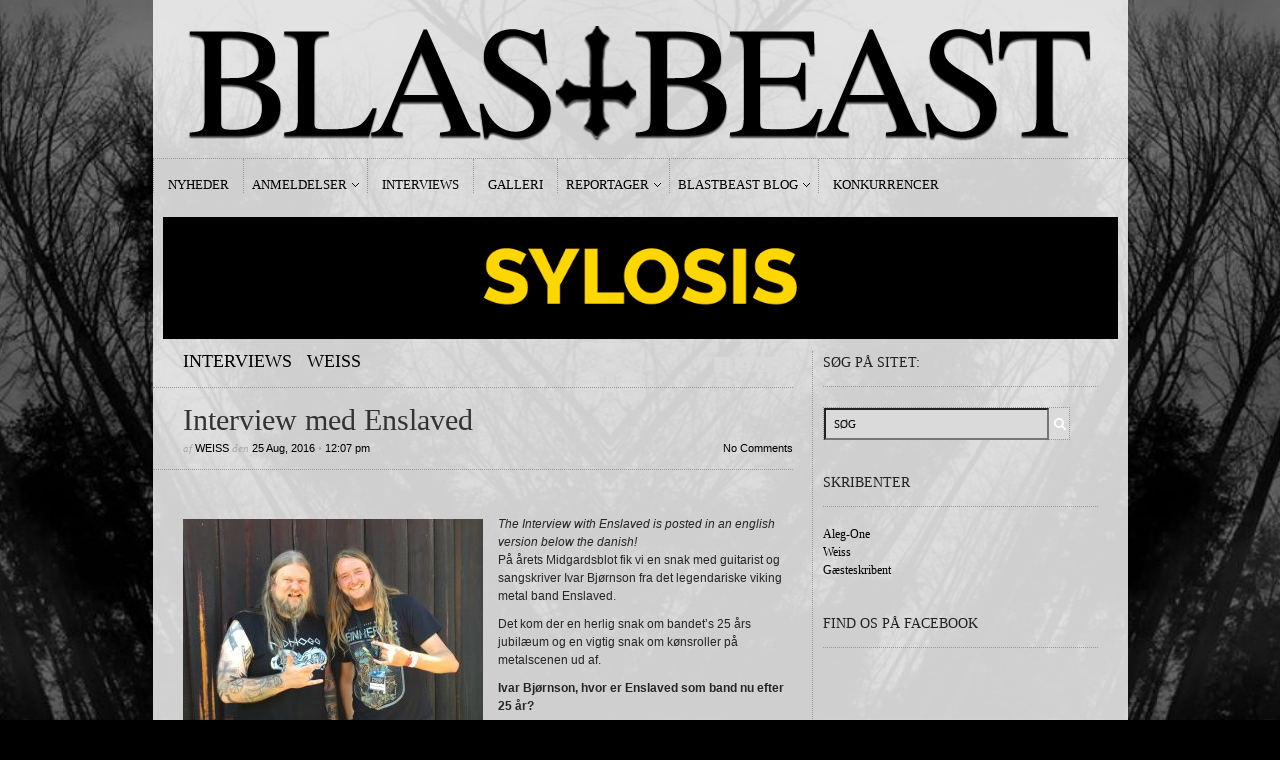

--- FILE ---
content_type: text/html; charset=UTF-8
request_url: https://blastbeast.dk/2016/08/interview-med-enslaved/
body_size: 16112
content:
<!DOCTYPE html PUBLIC "-//W3C//DTD XHTML 1.1//EN" "http://www.w3.org/TR/xhtml11/DTD/xhtml11.dtd">
<html xmlns="http://www.w3.org/1999/xhtml" dir="ltr" xml:lang="en-US">
    <head>
<script type='text/javascript' src='https://cdnjs.cloudflare.com/ajax/libs/jquery/3.3.1/jquery.min.js'></script>
        <meta http-equiv="Content-Type" content="text/html; charset=UTF-8" />
        <title>Interview med Enslaved - BLASTBEAST</title>
        <meta http-equiv="Content-language" content="en-US" />
		<link rel="profile" href="https://gmpg.org/xfn/11" />
        <link rel="shortcut icon" href="https://blastbeast.dk/wp-content/themes/sight/images/favico.ico" type="image/x-icon" />
        <link rel="stylesheet" type="text/css" media="all" href="https://blastbeast.dk/wp-content/themes/sight/style.css" />
        <!--[if IE]><link rel="stylesheet" type="text/css" media="all" href="https://blastbeast.dk/wp-content/themes/sight/ie.css" /><![endif]-->    
		
    
        <meta name='robots' content='index, follow, max-image-preview:large, max-snippet:-1, max-video-preview:-1' />

	<!-- This site is optimized with the Yoast SEO plugin v26.6 - https://yoast.com/wordpress/plugins/seo/ -->
	<link rel="canonical" href="https://blastbeast.dk/2016/08/interview-med-enslaved/" />
	<meta property="og:locale" content="en_US" />
	<meta property="og:type" content="article" />
	<meta property="og:title" content="Interview med Enslaved - BLASTBEAST" />
	<meta property="og:description" content="The Interview with Enslaved is posted in an english version below the danish!  På årets Midgardsblot fik vi en snak med guitarist og sangskriver Ivar Bjørnson fra det legendariske viking metal band Enslaved.  Det kom der en herlig snak om bandet&#8217;s 25 års jubilæum og en vigtig snak om kønsroller på metalscenen ud af. Ivar Bjørnson, hvor er Enslaved som band nu efter 25 år?  Konceptet er sådan set det samme. Vi er på en konstant rejse, hvor vi udforsker de musikalske kroge både som band, men også på et personligt niveau. Jeg kender mange personer der skriver tekster, hvor lyrikken er meget personlig, så man når et stadie, hvor det er ens eget liv man skriver om. F.eks hvordan man har det i bandet og så begynder bandet således at inspirere dig på ny. Det er faktisk besynderligt hvor ens det er fra dengang. Jeg laver de her guitar workshops på denne festival og var nødt til at gå tilbage i tiden for at finde nogle historier jeg kunne bruge for at fortælle om de gamle riffs, som jeg skrev på drengeværelset. Og så slog det mig faktisk hvor ens de fortsat lyder på det vi laver idag. Vi har [&hellip;]" />
	<meta property="og:url" content="https://blastbeast.dk/2016/08/interview-med-enslaved/" />
	<meta property="og:site_name" content="BLASTBEAST" />
	<meta property="article:publisher" content="https://www.facebook.com/blastbeastmetal" />
	<meta property="article:published_time" content="2016-08-25T10:07:51+00:00" />
	<meta property="article:modified_time" content="2017-05-03T15:00:13+00:00" />
	<meta property="og:image" content="https://blastbeast.dk/wp-content/uploads/2016/08/FullSizeRender.jpg" />
	<meta property="og:image:width" content="2448" />
	<meta property="og:image:height" content="2213" />
	<meta property="og:image:type" content="image/jpeg" />
	<meta name="author" content="Weiss" />
	<meta name="twitter:card" content="summary_large_image" />
	<meta name="twitter:creator" content="@BlastbeastMetal" />
	<meta name="twitter:site" content="@BlastbeastMetal" />
	<meta name="twitter:label1" content="Written by" />
	<meta name="twitter:data1" content="Weiss" />
	<meta name="twitter:label2" content="Est. reading time" />
	<meta name="twitter:data2" content="12 minutes" />
	<script type="application/ld+json" class="yoast-schema-graph">{"@context":"https://schema.org","@graph":[{"@type":"WebPage","@id":"https://blastbeast.dk/2016/08/interview-med-enslaved/","url":"https://blastbeast.dk/2016/08/interview-med-enslaved/","name":"Interview med Enslaved - BLASTBEAST","isPartOf":{"@id":"https://blastbeast.dk/#website"},"primaryImageOfPage":{"@id":"https://blastbeast.dk/2016/08/interview-med-enslaved/#primaryimage"},"image":{"@id":"https://blastbeast.dk/2016/08/interview-med-enslaved/#primaryimage"},"thumbnailUrl":"https://blastbeast.dk/wp-content/uploads/2016/08/FullSizeRender.jpg","datePublished":"2016-08-25T10:07:51+00:00","dateModified":"2017-05-03T15:00:13+00:00","author":{"@id":"https://blastbeast.dk/#/schema/person/c1c044fade6f98fdefefdc1c81a8bcb9"},"breadcrumb":{"@id":"https://blastbeast.dk/2016/08/interview-med-enslaved/#breadcrumb"},"inLanguage":"en-US","potentialAction":[{"@type":"ReadAction","target":["https://blastbeast.dk/2016/08/interview-med-enslaved/"]}]},{"@type":"ImageObject","inLanguage":"en-US","@id":"https://blastbeast.dk/2016/08/interview-med-enslaved/#primaryimage","url":"https://blastbeast.dk/wp-content/uploads/2016/08/FullSizeRender.jpg","contentUrl":"https://blastbeast.dk/wp-content/uploads/2016/08/FullSizeRender.jpg","width":2448,"height":2213},{"@type":"BreadcrumbList","@id":"https://blastbeast.dk/2016/08/interview-med-enslaved/#breadcrumb","itemListElement":[{"@type":"ListItem","position":1,"name":"Home","item":"https://blastbeast.dk/"},{"@type":"ListItem","position":2,"name":"Hjem","item":"https://blastbeast.dk/nyheder/"},{"@type":"ListItem","position":3,"name":"Interview med Enslaved"}]},{"@type":"WebSite","@id":"https://blastbeast.dk/#website","url":"https://blastbeast.dk/","name":"BLASTBEAST","description":"af metal, om metal.","potentialAction":[{"@type":"SearchAction","target":{"@type":"EntryPoint","urlTemplate":"https://blastbeast.dk/?s={search_term_string}"},"query-input":{"@type":"PropertyValueSpecification","valueRequired":true,"valueName":"search_term_string"}}],"inLanguage":"en-US"},{"@type":"Person","@id":"https://blastbeast.dk/#/schema/person/c1c044fade6f98fdefefdc1c81a8bcb9","name":"Weiss","image":{"@type":"ImageObject","inLanguage":"en-US","@id":"https://blastbeast.dk/#/schema/person/image/","url":"https://secure.gravatar.com/avatar/0cb6e4f3806754e3fc7c684ec0790e2b133661ad614cafc94c2ab1393ffcdaeb?s=96&d=mm&r=g","contentUrl":"https://secure.gravatar.com/avatar/0cb6e4f3806754e3fc7c684ec0790e2b133661ad614cafc94c2ab1393ffcdaeb?s=96&d=mm&r=g","caption":"Weiss"},"sameAs":["http://www.bleedingjustice.dk"],"url":"https://blastbeast.dk/author/weiss/"}]}</script>
	<!-- / Yoast SEO plugin. -->


<link rel="alternate" type="application/rss+xml" title="BLASTBEAST &raquo; Feed" href="https://blastbeast.dk/feed/" />
<link rel="alternate" type="application/rss+xml" title="BLASTBEAST &raquo; Comments Feed" href="https://blastbeast.dk/comments/feed/" />
<link rel="alternate" type="application/rss+xml" title="BLASTBEAST &raquo; Interview med Enslaved Comments Feed" href="https://blastbeast.dk/2016/08/interview-med-enslaved/feed/" />
<link rel="alternate" title="oEmbed (JSON)" type="application/json+oembed" href="https://blastbeast.dk/wp-json/oembed/1.0/embed?url=https%3A%2F%2Fblastbeast.dk%2F2016%2F08%2Finterview-med-enslaved%2F" />
<link rel="alternate" title="oEmbed (XML)" type="text/xml+oembed" href="https://blastbeast.dk/wp-json/oembed/1.0/embed?url=https%3A%2F%2Fblastbeast.dk%2F2016%2F08%2Finterview-med-enslaved%2F&#038;format=xml" />
<style id='wp-img-auto-sizes-contain-inline-css' type='text/css'>
img:is([sizes=auto i],[sizes^="auto," i]){contain-intrinsic-size:3000px 1500px}
/*# sourceURL=wp-img-auto-sizes-contain-inline-css */
</style>
<style id='wp-emoji-styles-inline-css' type='text/css'>

	img.wp-smiley, img.emoji {
		display: inline !important;
		border: none !important;
		box-shadow: none !important;
		height: 1em !important;
		width: 1em !important;
		margin: 0 0.07em !important;
		vertical-align: -0.1em !important;
		background: none !important;
		padding: 0 !important;
	}
/*# sourceURL=wp-emoji-styles-inline-css */
</style>
<style id='wp-block-library-inline-css' type='text/css'>
:root{--wp-block-synced-color:#7a00df;--wp-block-synced-color--rgb:122,0,223;--wp-bound-block-color:var(--wp-block-synced-color);--wp-editor-canvas-background:#ddd;--wp-admin-theme-color:#007cba;--wp-admin-theme-color--rgb:0,124,186;--wp-admin-theme-color-darker-10:#006ba1;--wp-admin-theme-color-darker-10--rgb:0,107,160.5;--wp-admin-theme-color-darker-20:#005a87;--wp-admin-theme-color-darker-20--rgb:0,90,135;--wp-admin-border-width-focus:2px}@media (min-resolution:192dpi){:root{--wp-admin-border-width-focus:1.5px}}.wp-element-button{cursor:pointer}:root .has-very-light-gray-background-color{background-color:#eee}:root .has-very-dark-gray-background-color{background-color:#313131}:root .has-very-light-gray-color{color:#eee}:root .has-very-dark-gray-color{color:#313131}:root .has-vivid-green-cyan-to-vivid-cyan-blue-gradient-background{background:linear-gradient(135deg,#00d084,#0693e3)}:root .has-purple-crush-gradient-background{background:linear-gradient(135deg,#34e2e4,#4721fb 50%,#ab1dfe)}:root .has-hazy-dawn-gradient-background{background:linear-gradient(135deg,#faaca8,#dad0ec)}:root .has-subdued-olive-gradient-background{background:linear-gradient(135deg,#fafae1,#67a671)}:root .has-atomic-cream-gradient-background{background:linear-gradient(135deg,#fdd79a,#004a59)}:root .has-nightshade-gradient-background{background:linear-gradient(135deg,#330968,#31cdcf)}:root .has-midnight-gradient-background{background:linear-gradient(135deg,#020381,#2874fc)}:root{--wp--preset--font-size--normal:16px;--wp--preset--font-size--huge:42px}.has-regular-font-size{font-size:1em}.has-larger-font-size{font-size:2.625em}.has-normal-font-size{font-size:var(--wp--preset--font-size--normal)}.has-huge-font-size{font-size:var(--wp--preset--font-size--huge)}.has-text-align-center{text-align:center}.has-text-align-left{text-align:left}.has-text-align-right{text-align:right}.has-fit-text{white-space:nowrap!important}#end-resizable-editor-section{display:none}.aligncenter{clear:both}.items-justified-left{justify-content:flex-start}.items-justified-center{justify-content:center}.items-justified-right{justify-content:flex-end}.items-justified-space-between{justify-content:space-between}.screen-reader-text{border:0;clip-path:inset(50%);height:1px;margin:-1px;overflow:hidden;padding:0;position:absolute;width:1px;word-wrap:normal!important}.screen-reader-text:focus{background-color:#ddd;clip-path:none;color:#444;display:block;font-size:1em;height:auto;left:5px;line-height:normal;padding:15px 23px 14px;text-decoration:none;top:5px;width:auto;z-index:100000}html :where(.has-border-color){border-style:solid}html :where([style*=border-top-color]){border-top-style:solid}html :where([style*=border-right-color]){border-right-style:solid}html :where([style*=border-bottom-color]){border-bottom-style:solid}html :where([style*=border-left-color]){border-left-style:solid}html :where([style*=border-width]){border-style:solid}html :where([style*=border-top-width]){border-top-style:solid}html :where([style*=border-right-width]){border-right-style:solid}html :where([style*=border-bottom-width]){border-bottom-style:solid}html :where([style*=border-left-width]){border-left-style:solid}html :where(img[class*=wp-image-]){height:auto;max-width:100%}:where(figure){margin:0 0 1em}html :where(.is-position-sticky){--wp-admin--admin-bar--position-offset:var(--wp-admin--admin-bar--height,0px)}@media screen and (max-width:600px){html :where(.is-position-sticky){--wp-admin--admin-bar--position-offset:0px}}

/*# sourceURL=wp-block-library-inline-css */
</style><style id='global-styles-inline-css' type='text/css'>
:root{--wp--preset--aspect-ratio--square: 1;--wp--preset--aspect-ratio--4-3: 4/3;--wp--preset--aspect-ratio--3-4: 3/4;--wp--preset--aspect-ratio--3-2: 3/2;--wp--preset--aspect-ratio--2-3: 2/3;--wp--preset--aspect-ratio--16-9: 16/9;--wp--preset--aspect-ratio--9-16: 9/16;--wp--preset--color--black: #000000;--wp--preset--color--cyan-bluish-gray: #abb8c3;--wp--preset--color--white: #ffffff;--wp--preset--color--pale-pink: #f78da7;--wp--preset--color--vivid-red: #cf2e2e;--wp--preset--color--luminous-vivid-orange: #ff6900;--wp--preset--color--luminous-vivid-amber: #fcb900;--wp--preset--color--light-green-cyan: #7bdcb5;--wp--preset--color--vivid-green-cyan: #00d084;--wp--preset--color--pale-cyan-blue: #8ed1fc;--wp--preset--color--vivid-cyan-blue: #0693e3;--wp--preset--color--vivid-purple: #9b51e0;--wp--preset--gradient--vivid-cyan-blue-to-vivid-purple: linear-gradient(135deg,rgb(6,147,227) 0%,rgb(155,81,224) 100%);--wp--preset--gradient--light-green-cyan-to-vivid-green-cyan: linear-gradient(135deg,rgb(122,220,180) 0%,rgb(0,208,130) 100%);--wp--preset--gradient--luminous-vivid-amber-to-luminous-vivid-orange: linear-gradient(135deg,rgb(252,185,0) 0%,rgb(255,105,0) 100%);--wp--preset--gradient--luminous-vivid-orange-to-vivid-red: linear-gradient(135deg,rgb(255,105,0) 0%,rgb(207,46,46) 100%);--wp--preset--gradient--very-light-gray-to-cyan-bluish-gray: linear-gradient(135deg,rgb(238,238,238) 0%,rgb(169,184,195) 100%);--wp--preset--gradient--cool-to-warm-spectrum: linear-gradient(135deg,rgb(74,234,220) 0%,rgb(151,120,209) 20%,rgb(207,42,186) 40%,rgb(238,44,130) 60%,rgb(251,105,98) 80%,rgb(254,248,76) 100%);--wp--preset--gradient--blush-light-purple: linear-gradient(135deg,rgb(255,206,236) 0%,rgb(152,150,240) 100%);--wp--preset--gradient--blush-bordeaux: linear-gradient(135deg,rgb(254,205,165) 0%,rgb(254,45,45) 50%,rgb(107,0,62) 100%);--wp--preset--gradient--luminous-dusk: linear-gradient(135deg,rgb(255,203,112) 0%,rgb(199,81,192) 50%,rgb(65,88,208) 100%);--wp--preset--gradient--pale-ocean: linear-gradient(135deg,rgb(255,245,203) 0%,rgb(182,227,212) 50%,rgb(51,167,181) 100%);--wp--preset--gradient--electric-grass: linear-gradient(135deg,rgb(202,248,128) 0%,rgb(113,206,126) 100%);--wp--preset--gradient--midnight: linear-gradient(135deg,rgb(2,3,129) 0%,rgb(40,116,252) 100%);--wp--preset--font-size--small: 13px;--wp--preset--font-size--medium: 20px;--wp--preset--font-size--large: 36px;--wp--preset--font-size--x-large: 42px;--wp--preset--spacing--20: 0.44rem;--wp--preset--spacing--30: 0.67rem;--wp--preset--spacing--40: 1rem;--wp--preset--spacing--50: 1.5rem;--wp--preset--spacing--60: 2.25rem;--wp--preset--spacing--70: 3.38rem;--wp--preset--spacing--80: 5.06rem;--wp--preset--shadow--natural: 6px 6px 9px rgba(0, 0, 0, 0.2);--wp--preset--shadow--deep: 12px 12px 50px rgba(0, 0, 0, 0.4);--wp--preset--shadow--sharp: 6px 6px 0px rgba(0, 0, 0, 0.2);--wp--preset--shadow--outlined: 6px 6px 0px -3px rgb(255, 255, 255), 6px 6px rgb(0, 0, 0);--wp--preset--shadow--crisp: 6px 6px 0px rgb(0, 0, 0);}:where(.is-layout-flex){gap: 0.5em;}:where(.is-layout-grid){gap: 0.5em;}body .is-layout-flex{display: flex;}.is-layout-flex{flex-wrap: wrap;align-items: center;}.is-layout-flex > :is(*, div){margin: 0;}body .is-layout-grid{display: grid;}.is-layout-grid > :is(*, div){margin: 0;}:where(.wp-block-columns.is-layout-flex){gap: 2em;}:where(.wp-block-columns.is-layout-grid){gap: 2em;}:where(.wp-block-post-template.is-layout-flex){gap: 1.25em;}:where(.wp-block-post-template.is-layout-grid){gap: 1.25em;}.has-black-color{color: var(--wp--preset--color--black) !important;}.has-cyan-bluish-gray-color{color: var(--wp--preset--color--cyan-bluish-gray) !important;}.has-white-color{color: var(--wp--preset--color--white) !important;}.has-pale-pink-color{color: var(--wp--preset--color--pale-pink) !important;}.has-vivid-red-color{color: var(--wp--preset--color--vivid-red) !important;}.has-luminous-vivid-orange-color{color: var(--wp--preset--color--luminous-vivid-orange) !important;}.has-luminous-vivid-amber-color{color: var(--wp--preset--color--luminous-vivid-amber) !important;}.has-light-green-cyan-color{color: var(--wp--preset--color--light-green-cyan) !important;}.has-vivid-green-cyan-color{color: var(--wp--preset--color--vivid-green-cyan) !important;}.has-pale-cyan-blue-color{color: var(--wp--preset--color--pale-cyan-blue) !important;}.has-vivid-cyan-blue-color{color: var(--wp--preset--color--vivid-cyan-blue) !important;}.has-vivid-purple-color{color: var(--wp--preset--color--vivid-purple) !important;}.has-black-background-color{background-color: var(--wp--preset--color--black) !important;}.has-cyan-bluish-gray-background-color{background-color: var(--wp--preset--color--cyan-bluish-gray) !important;}.has-white-background-color{background-color: var(--wp--preset--color--white) !important;}.has-pale-pink-background-color{background-color: var(--wp--preset--color--pale-pink) !important;}.has-vivid-red-background-color{background-color: var(--wp--preset--color--vivid-red) !important;}.has-luminous-vivid-orange-background-color{background-color: var(--wp--preset--color--luminous-vivid-orange) !important;}.has-luminous-vivid-amber-background-color{background-color: var(--wp--preset--color--luminous-vivid-amber) !important;}.has-light-green-cyan-background-color{background-color: var(--wp--preset--color--light-green-cyan) !important;}.has-vivid-green-cyan-background-color{background-color: var(--wp--preset--color--vivid-green-cyan) !important;}.has-pale-cyan-blue-background-color{background-color: var(--wp--preset--color--pale-cyan-blue) !important;}.has-vivid-cyan-blue-background-color{background-color: var(--wp--preset--color--vivid-cyan-blue) !important;}.has-vivid-purple-background-color{background-color: var(--wp--preset--color--vivid-purple) !important;}.has-black-border-color{border-color: var(--wp--preset--color--black) !important;}.has-cyan-bluish-gray-border-color{border-color: var(--wp--preset--color--cyan-bluish-gray) !important;}.has-white-border-color{border-color: var(--wp--preset--color--white) !important;}.has-pale-pink-border-color{border-color: var(--wp--preset--color--pale-pink) !important;}.has-vivid-red-border-color{border-color: var(--wp--preset--color--vivid-red) !important;}.has-luminous-vivid-orange-border-color{border-color: var(--wp--preset--color--luminous-vivid-orange) !important;}.has-luminous-vivid-amber-border-color{border-color: var(--wp--preset--color--luminous-vivid-amber) !important;}.has-light-green-cyan-border-color{border-color: var(--wp--preset--color--light-green-cyan) !important;}.has-vivid-green-cyan-border-color{border-color: var(--wp--preset--color--vivid-green-cyan) !important;}.has-pale-cyan-blue-border-color{border-color: var(--wp--preset--color--pale-cyan-blue) !important;}.has-vivid-cyan-blue-border-color{border-color: var(--wp--preset--color--vivid-cyan-blue) !important;}.has-vivid-purple-border-color{border-color: var(--wp--preset--color--vivid-purple) !important;}.has-vivid-cyan-blue-to-vivid-purple-gradient-background{background: var(--wp--preset--gradient--vivid-cyan-blue-to-vivid-purple) !important;}.has-light-green-cyan-to-vivid-green-cyan-gradient-background{background: var(--wp--preset--gradient--light-green-cyan-to-vivid-green-cyan) !important;}.has-luminous-vivid-amber-to-luminous-vivid-orange-gradient-background{background: var(--wp--preset--gradient--luminous-vivid-amber-to-luminous-vivid-orange) !important;}.has-luminous-vivid-orange-to-vivid-red-gradient-background{background: var(--wp--preset--gradient--luminous-vivid-orange-to-vivid-red) !important;}.has-very-light-gray-to-cyan-bluish-gray-gradient-background{background: var(--wp--preset--gradient--very-light-gray-to-cyan-bluish-gray) !important;}.has-cool-to-warm-spectrum-gradient-background{background: var(--wp--preset--gradient--cool-to-warm-spectrum) !important;}.has-blush-light-purple-gradient-background{background: var(--wp--preset--gradient--blush-light-purple) !important;}.has-blush-bordeaux-gradient-background{background: var(--wp--preset--gradient--blush-bordeaux) !important;}.has-luminous-dusk-gradient-background{background: var(--wp--preset--gradient--luminous-dusk) !important;}.has-pale-ocean-gradient-background{background: var(--wp--preset--gradient--pale-ocean) !important;}.has-electric-grass-gradient-background{background: var(--wp--preset--gradient--electric-grass) !important;}.has-midnight-gradient-background{background: var(--wp--preset--gradient--midnight) !important;}.has-small-font-size{font-size: var(--wp--preset--font-size--small) !important;}.has-medium-font-size{font-size: var(--wp--preset--font-size--medium) !important;}.has-large-font-size{font-size: var(--wp--preset--font-size--large) !important;}.has-x-large-font-size{font-size: var(--wp--preset--font-size--x-large) !important;}
/*# sourceURL=global-styles-inline-css */
</style>

<style id='classic-theme-styles-inline-css' type='text/css'>
/*! This file is auto-generated */
.wp-block-button__link{color:#fff;background-color:#32373c;border-radius:9999px;box-shadow:none;text-decoration:none;padding:calc(.667em + 2px) calc(1.333em + 2px);font-size:1.125em}.wp-block-file__button{background:#32373c;color:#fff;text-decoration:none}
/*# sourceURL=/wp-includes/css/classic-themes.min.css */
</style>
<script type="text/javascript" src="https://blastbeast.dk/wp-includes/js/jquery/jquery.min.js?ver=3.7.1" id="jquery-core-js"></script>
<script type="text/javascript" src="https://blastbeast.dk/wp-includes/js/jquery/jquery-migrate.min.js?ver=3.4.1" id="jquery-migrate-js"></script>
<script type="text/javascript" src="https://blastbeast.dk/wp-content/plugins/useful-banner-manager/scripts.js?ver=64f08d58f53e92766af553491d670423" id="ubm-scripts-js"></script>
<link rel="https://api.w.org/" href="https://blastbeast.dk/wp-json/" /><link rel="alternate" title="JSON" type="application/json" href="https://blastbeast.dk/wp-json/wp/v2/posts/18873" /><link rel="EditURI" type="application/rsd+xml" title="RSD" href="https://blastbeast.dk/xmlrpc.php?rsd" />
<link rel='stylesheet' type='text/css' href='https://blastbeast.dk/wp-content/plugins/list-category-posts-with-pagination/pagination.css' />
<style type="text/css">.recentcomments a{display:inline !important;padding:0 !important;margin:0 !important;}</style>        	<link rel='stylesheet' id='jcorgytce_ppstyle-css' href='https://blastbeast.dk/wp-content/plugins/jcwp-youtube-channel-embed/css/prettyPhoto.css?ver=64f08d58f53e92766af553491d670423' type='text/css' media='all' />
<link rel='stylesheet' id='jcorgytce_ytcestyle-css' href='https://blastbeast.dk/wp-content/plugins/jcwp-youtube-channel-embed/css/jcYoutubeChannelEmbedd.css?ver=64f08d58f53e92766af553491d670423' type='text/css' media='all' />
</head>
	<body data-rsssl=1 class="wp-singular post-template-default single single-post postid-18873 single-format-standard wp-theme-sight" style="background-color: black;">

<div class="wrapper">
<div class="adsleft">
</div>

            <div class="header clear">
                <div class="logo">
                    <a href="https://blastbeast.dk"><img src="https://blastbeast.dk/wp-content/uploads/2012/10/cleantop-lang.png" alt="BLASTBEAST"/></a>
                </div>


              

            </div>

<div class="adsright">
</div>
            <div class="nav"><ul id="dd" class="dd"><li id="menu-item-5819" class="menu-item menu-item-type-post_type menu-item-object-page menu-item-5819"><a href="https://blastbeast.dk/?cat=29">Nyheder</a></li>
<li id="menu-item-5821" class="menu-item menu-item-type-post_type menu-item-object-page menu-item-has-children parent menu-item-5821"><a href="https://blastbeast.dk/anmeldelser/">Anmeldelser</a>
<ul class="sub-menu">
	<li id="menu-item-5822" class="menu-item menu-item-type-post_type menu-item-object-page menu-item-5822"><a href="https://blastbeast.dk/?cat=27">Udgivelser</a></li>
	<li id="menu-item-5823" class="menu-item menu-item-type-post_type menu-item-object-page menu-item-5823"><a href="https://blastbeast.dk/?cat=26">Koncerter</a></li>
</ul>
</li>
<li id="menu-item-5824" class="menu-item menu-item-type-post_type menu-item-object-page menu-item-5824"><a href="https://blastbeast.dk/?cat=25">Interviews</a></li>
<li id="menu-item-27051" class="menu-item menu-item-type-post_type menu-item-object-page menu-item-27051"><a href="https://blastbeast.dk/galleri2/">Galleri</a></li>
<li id="menu-item-5820" class="menu-item menu-item-type-post_type menu-item-object-page menu-item-has-children parent menu-item-5820"><a href="https://blastbeast.dk/?cat=28">Reportager</a>
<ul class="sub-menu">
	<li id="menu-item-12912" class="menu-item menu-item-type-post_type menu-item-object-page menu-item-12912"><a href="https://blastbeast.dk/videoer/">Videoer</a></li>
</ul>
</li>
<li id="menu-item-5818" class="menu-item menu-item-type-post_type menu-item-object-page menu-item-has-children parent menu-item-5818"><a href="https://blastbeast.dk/?cat=41">Blastbeast Blog</a>
<ul class="sub-menu">
	<li id="menu-item-5827" class="menu-item menu-item-type-post_type menu-item-object-page menu-item-5827"><a href="https://blastbeast.dk/?cat=39">Aleg-One’s blog</a></li>
	<li id="menu-item-5828" class="menu-item menu-item-type-post_type menu-item-object-page menu-item-5828"><a href="https://blastbeast.dk/?cat=40">Weiss’ blog</a></li>
	<li id="menu-item-5826" class="menu-item menu-item-type-post_type menu-item-object-page menu-item-5826"><a href="https://blastbeast.dk/?cat=160">Fokus På…</a></li>
	<li id="menu-item-24425" class="menu-item menu-item-type-post_type menu-item-object-page menu-item-24425"><a href="https://blastbeast.dk/blog/wacken-metal-battle-2018/">Wacken Metal Battle 2018</a></li>
</ul>
</li>
<li id="menu-item-5817" class="menu-item menu-item-type-post_type menu-item-object-page menu-item-5817"><a href="https://blastbeast.dk/?cat=148">Konkurrencer</a></li>
</ul></div>

<div class="banners3" style="margin:10px">
<div class="ubm_banner"><a href="https://pumpehuset.dk/program/?genre=metal" target="_blank" rel="dofollow"><img src="https://blastbeast.dk/wp-content/uploads/useful_banner_manager_banners/62-BLASTBEAST-BANNER-dec-mar.gif" width="955" alt=""></a></div> 
</div>



            <!-- Container -->
            <div id="container" class="clear">
                <!-- Content -->
                <div id="content"> 
            
        <div class="content-title">
            <a href="https://blastbeast.dk/interviews/" rel="category tag">Interviews</a> <span>/</span> <a href="https://blastbeast.dk/weiss/" rel="category tag">Weiss</a>            <a href="http://facebook.com/share.php?u=https://blastbeast.dk/2016/08/interview-med-enslaved/&amp;t=Interview+med+Enslaved" target="_blank" class="f" title="Share on Facebook"></a>
            <a href="http://twitter.com/home?status=Interview med Enslaved https://tinyurl.com/y4tealed" target="_blank" class="t" title="Spread the word on Twitter"></a>
            <a href="http://digg.com/submit?phase=2&amp;url=https://blastbeast.dk/2016/08/interview-med-enslaved/&amp;title=Interview med Enslaved" target="_blank" class="di" title="Bookmark on Del.icio.us"></a>
            <a href="http://stumbleupon.com/submit?url=https://blastbeast.dk/2016/08/interview-med-enslaved/&amp;title=Interview+med+Enslaved" target="_blank" class="su" title="Share on StumbleUpon"></a>
        </div>

        <div class="entry">
            <div class="single clear post-18873 post type-post status-publish format-standard has-post-thumbnail hentry category-interviews category-weiss tag-enslaved tag-viking-metal" id="post_18873">
               
 <div class="post-meta">
                    <h1>Interview med Enslaved</h1>
                    af <span class="post-author"><a href="https://blastbeast.dk/author/weiss/" title="Posts by Weiss">Weiss</a></span> den <span
                        class="post-date">25 Aug, 2016</span> &bull; <span>12:07 pm</span> <a
                        href="#comments" class="post-comms">No Comments</a></div>
<div class="adspost">
</div>
                <div class="post-content"><p><em><a href="https://blastbeast.dk/2016/08/interview-med-enslaved/fullsizerender-16/" rel="attachment wp-att-18875"><img fetchpriority="high" decoding="async" class="alignleft size-medium wp-image-18875" src="https://blastbeast.dk/wp-content/uploads/2016/08/FullSizeRender-300x271.jpg" alt="Enslaved" width="300" height="271" srcset="https://blastbeast.dk/wp-content/uploads/2016/08/FullSizeRender-300x271.jpg 300w, https://blastbeast.dk/wp-content/uploads/2016/08/FullSizeRender-768x694.jpg 768w, https://blastbeast.dk/wp-content/uploads/2016/08/FullSizeRender-1024x926.jpg 1024w" sizes="(max-width: 300px) 100vw, 300px" /></a>The Interview with Enslaved is posted in an english version below the danish! </em><br />
På årets Midgardsblot fik vi en snak med guitarist og sangskriver Ivar Bjørnson fra det legendariske viking metal band Enslaved. <span id="more-18873"></span></p>
<p>Det kom der en herlig snak om bandet&#8217;s 25 års jubilæum og en vigtig snak om kønsroller på metalscenen ud af.</p>
<p><strong>Ivar Bjørnson, hvor er Enslaved som band nu efter 25 år? </strong></p>
<p>Konceptet er sådan set det samme. Vi er på en konstant rejse, hvor vi udforsker de musikalske kroge både som band, men også på et personligt niveau. Jeg kender mange personer der skriver tekster, hvor lyrikken er meget personlig, så man når et stadie, hvor det er ens eget liv man skriver om. F.eks hvordan man har det i bandet og så begynder bandet således at inspirere dig på ny.</p>
<p>Det er faktisk besynderligt hvor ens det er fra dengang. Jeg laver de her guitar workshops på denne festival og var nødt til at gå tilbage i tiden for at finde nogle historier jeg kunne bruge for at fortælle om de gamle riffs, som jeg skrev på drengeværelset. Og så slog det mig faktisk hvor ens de fortsat lyder på det vi laver idag. Vi har naturligvis fået flere og bedre folk til at arbejde for og med os igennem tiden og så er studierne blevet bedre, men sangene er de samme!</p>
<p><strong>Nu nævnte du selv det med drengeværelset. Fortæl mig lidt om begyndelsen for 25 år siden. Hvordan blev Enslaved dannet?</strong></p>
<p>Grutle Kjellson (bas og vokal) og jeg kendte til hinanden pga scenen i vores hjemby. Vi kom begge fra en lille by hvor alle kendte alle. Jeg var kun 11-12 år, da Grutle og han ven, der beggede spillede i et thrash metal band på det tidspunkt tog kontakt til mig. De havde hørt at jeg var god til at spille og kontaktede mig fordi de godt kunne tænke sig at starte et nyt death metal band op. Når du er så ung og får mulighed for at spille med nogle der er ældre end dig selv, så siger du jo naturligvis ja, måske de endda kunne give mig øl, haha.<br />
Så jeg kom med, og de gav mig så en række albums jeg skulle lytte til i starten for at få inspiration. De gav mig nogle gamle Autopsy skiver og Darkthrone. På det tidspunkt lyttede jeg allerede til Entombed og havde studeret deres guitar lyd en masse. Jeg tror måske det var derfor jeg fik jobbet.</p>
<p>Så vi spillede dødsmetal i en del år og Grutle og jeg opdagede efterhånden at vi brugte mere tid udenfor bandet med at tænke på bandet, end resten af medlemmerne gjorde. Så vi fandt stille og roligt ud af, at det for os nok var en livsstil og vi ville det her mere end de andre. Så vi besluttede os for at starte et nyt band. Det var i maj 1991, hvor Enslaved startede ud.</p>
<p><strong>Bliver du stadig inspireret af det samme, som inspirerede Enslaved i de tidlige år?</strong></p>
<p>Ja bestemt. Jeg lytter dog til en masse ny musik. Særligt de senere år, er der sket en masse på den klassiske scene. Jeg har altid lyttet til klassisk musik. Der er altid nyt, som jeg er interesseret i at dykke ned i, men det er ikke en direkte inspirations kilde som sådan. Jeg er meget opmærksom på mine rødder. Jeg har denne her playliste på min computer, der simpelthen hedder &#8220;inspiration&#8221; og der vil du finde alle de første Darkthrone, Mayhem og Bathory albums, som jeg spiller igen og igen. Hver gang jeg skriver, spiller jeg disse albums. Jeg vil have, at de altid skal være i mit baghoved, når jeg skriver.</p>
<p><strong>Hvad er du mest stolt over at have opnået i dine 25 år med Enslaved?</strong></p>
<p>Uha, der har været mange store oplevelser både på festivaler som denne og til koncerter. For mig er glæden ved at opleve de personlige relationer fans får til bandet og musikken, ligesom jeg naturligvis selv har, meget stort. Jeg bliver ældre og vores fans bliver ældre og på et tidspunkt fik jeg at vide, af nogle venner fra Canada, at deres yngste søn blev gift til tonerne af en sang fra &#8220;Below The Lights&#8221;. Vi kendte til forældrene da vi turnérede som et ungt band. Det er stort at få lov til, at være en del af nogle personers liv. Det er en stor ære for mig.</p>
<p><strong>Nu sidder vi her på Midgardsblot, som jo på mange måder er en særlig konceptuel festival, der bygger på den nordiske mytologi. Hvad synes du om sådan en festival?</strong></p>
<p>Jeg elsker den simpelthen. Jeg var en del af den første festival med Enslaved, da konceptet startede i 2014 under navnet Eidsivablot festival. Det var der jeg spillede med Skuggjsa for første gang. Så ringede de til os sidste år og spurgte om vi ville spille med både Enalaved og Skuggsja i år. Der er noget stort over det. Jeg tror jeg vil starte nogle nye bands op hvert år, så jeg kan komme tilbage og spille. Haha.<br />
Den har en masse relevante shiteshows, som vi f.eks kan høre nu i baggrunden (en masse vikinger der slås), man ser en masse der spiller de gamle vikinge spil, man har tattoo boderne. Der er en masse ved denne festival, som jeg altid har savnet siden vi startede ud med at høre Bathory. Altså en festival som denne, der behandler den nordiske kultur med respekt, men samtidig med en dejlig afslappende tilgang, hvor der også er plads til mere filosofiske ting. Det er første gang jeg føler at en festival kan håndtere alle disse ting.</p>
<p>Desuden er der en række debatter på festivalen, hvor jeg i går var en del af panelet. Vi diskuterede identitet og kønsroller i metal. Jeg ser det her som fremtiden!</p>
<p><strong>Interessant! Særligt det med kønsroller er, specielt i Danmark, meget oppe i tiden med vores nye black metal kunster Myrkur, der så sandelig har formået at dele vandende.</strong></p>
<p>Det er et rigtig godt eksempel. Det var meget interessant, da hun kom ud. Når man spørger folk på metalscenen har de et bestemt og generelt sundt syn på rollerne i metal, hvor mænd og kvinder bør behandles ens. Og der er det ligegyldigt med baggrunde. Men hvor vi store stærke beskæggede mænd altid har lyttet til og dyrket Bathory og Celtic Frost, så kommer der her , en på mange måder, uskyldig kvinde der tager den den anden vej rundt, med sin skønhed og ynde og dét provokerer virkelig folk. En kvinde, som samtidig viser en enorm styrke. Det er rigtig godt og på mange måder afslørende for sammenholdet på metalscenen.  Det er ligesom hvis man tænder for lyset, så man rent faktisk kan se hvad der foregår. Jeg håber på mere af den slags.</p>
<p>Måden som vi snakker på i branchen er også forskruet. Det er mænd og deres hustruer og så har vi pigerne. På pladeselskaberne har vi altid promo-pigen, på festivalerne har vi booking-pigen og de er altså voksne kvinder på 40 år. De har børn og kører bil. Hvorfor skal de altid omtales som piger? Det er de her små hverdags ting, som jeg ikke forstår.</p>
<p>Jeg har to døtre, så for mig er det her et rigtig vigtigt område at diskutere og forholde sig til. Jeg vil ikke have at de skal omtales som piger resten af deres liv.</p>
<p><strong>Det er bestemt tankevækkende og noget vi helt klart bør forholde os til fremover. Vi siger mange tak til Ivar Bjørnson for snakken. </strong></p>
<p><em><strong>Interview in English</strong></em></p>
<p><strong>Ivar Bjørnson, where is Enslaved now as a band after 25 years?</strong></p>
<p>The concept is basically the same. We are on a constant journey where we explore the musical hooks both as a band, but also on a personal level. I know many people who write texts in which the lyrics are very personal.</p>
<p>It is indeed strange how similar it is from the period 25 years ago. I make these guitar workshops at this festival and had to go back in time to find some stories I could use to tell about the old riffs, which I wrote in my childhood room. And then it stroke me how similar those riffs still sound like the riffs of today. We&#8217;ve obviously got more and better people to work with and so the studios have improved, but the songs are the same!</p>
<p><strong>Tell me a little about the first years 25 years ago. How was Enslaved formed?</strong></p>
<p>Grutle Kjellson (bass and vocals) and I knew each other because of the scene in our home town. We both came from a small town where everyone knew everyone. I was only 11-12 years old when Grutle and his friend who both played in a thrash metal band at that time contacted me. They had heard that I was good at playing and contacted me, because they would like to start a new death metal band. When you are so young and have the opportunity to play with someone older than yourself, of course you say yes. Maybe they could even give me beer, haha.<br />
So I came in and they gave me a couple of albums I should listen to get inspiration. They gave me some old Autopsy and Darkthrone. At that time I already listened to Entombed and had studied their guitars a lot. Maybe that was why I got the job.</p>
<p>So we played death metal in some years and Grutle and I discovered gradually, that we spent more time outside the band thinking of the band, than the rest of the members did. For us this was probably a lifestyle and we wanted this more than the others. So we decided to start a new band. It was in May 1991 when Enslaved started out.</p>
<p><strong>Are you still inspired by the same thing that inspired Enslaved in the early years?</strong></p>
<p>Yes definitely. I listen to a lot of new music. Particularly in the recent years, there has been a lot on the classic music scene. I&#8217;ve always listened to classical music. But at the same time I am very much aware of my roots. I have this playlist on my computer, which is simply called &#8220;inspiration&#8221; and there you will find all the first Darkthrone, Mayhem and Bathory albums that I play again and again. Every time I write, I play these albums. I want them to always be in the back of my head when I write.</p>
<p><strong>What are you most proud to have achieved  in your 25 years with Enslaved?</strong></p>
<p>Oh, there have been many great experiences both at festivals like this and at concerts. For me the joy of experiencing the personal relationships between the fans and the music is fantastic. I get older and our fans are getting older and at one point I was told by some friends from Canada, that their youngest son was married to the tune of a song from &#8220;Below The Lights&#8221;. We knew the parents when we toured as a young band. It&#8217;s great to be able to be a part of some people&#8217;s lives. It is a great honor for me.</p>
<p><strong>Now we are sitting here at the Midgardsblot Festival, which of course in many ways is a special conceptual festival, based on Norse mythology. What do you think of such a festival?</strong></p>
<p>I love it. I was part of the first festival with Enslaved, since the concept started in 2014 under the name Eidsivablot festival. It was there I played with Skuggjsa for the first time. So they called us last year and asked if we wanted to play. There is something great about it. I think I&#8217;ll start a new band every year, so I can come back and play. Haha.<br />
It has a lot of relevant shit shows that we can hear now in the background (a lot of Vikings in a fight), you can play the old viking games and you have the tattoo stalls. There is a lot at this festival, which I have always wanted since we started out hearing Bathory. The festival is dealing with the Nordic culture with respect and with a nice relaxing feeling, where there is also room for more philosophical things. This is the first time I feel that a festival can handle all these things.</p>
<p>Furthermore, there is a series of debates going on at the festival.  Yesterday I was a part of the panel. We discussed identity and gender roles in metal. I see this as the future!</p>
<p><strong>Interesting! Especially the gender roles. In Denmark we have this new black metal artist called Myrkur, who gets a lot a hate from metal fans. </strong></p>
<p>That is a really good example. It was very interesting when she came out. When you ask people in the metal scene, they all have a specific and generally healthy outlook on roles in metal, where men and women should be treated equally. But where big and strong bearded men like us always listened to Bathory and Celtic Frost, then suddenly this innocent woman takes it the other way around, with her beauty and grace, and that seems to provoke a lot of die hard metal fans. A strong woman who can actually behave as a woman, and at the same time present an enormous strength. It&#8217;s really good and in many ways revealing for the unity on the metal scene. It&#8217;s like if you turn on the light so you can actually see what is going on. I hope for more of that kind.</p>
<p>The way that we are talking in the industry are also screwy. We have the men and their wives and then we have the girls. On the record companies always have the promo girl, at the festivals we have the booking girl and they are all adult women of 40 years. They have children and are driving. Why do they always get referred to as girls? It&#8217;s these little everyday things that I do not understand.</p>
<p>I have two daughters, so for me this is one very important subject to discuss. I do not want them to be referred to as girls the rest of their lives.</p>
<p>&nbsp;</p>
<div id="wp_fb_like_button" style="margin:5px 0;float:none;height:10px;"><script src="https://connect.facebook.net/en_US/all.js#xfbml=1"></script><fb:like href="https://blastbeast.dk/2016/08/interview-med-enslaved/" send="true" layout="button_count" width="400" show_faces="true" font="arial" action="like" colorscheme="dark"></fb:like></div></div>
                <div class="post-footer"><strong>Tags: </strong><a href="https://blastbeast.dk/tag/enslaved/" rel="tag">Enslaved</a>, <a href="https://blastbeast.dk/tag/viking-metal/" rel="tag">viking metal</a></div>
            </div>
            <div class="post-navigation clear">
                                                            <a class="post-prev" href="https://blastbeast.dk/2016/08/interview-med-tsjuder/"><em>Forrige indl&aeligg</em><span>Interview med Tsjuder</span></a>
                                                                <a class="post-next" href="https://blastbeast.dk/2016/08/twilight-force-heroes-of-mighty-magic/"><em>N&aeligste indl&aeligg</em><span>Twilight Force - Heroes Of Mighty Magic</span></a>
                                    <div class="line"></div>
            </div>
        </div>

            
<div class="comments">
    
    
    <div id="comments">
        </div>

    
    <div id="respond">
        <h3>Hvad synes du selv?</h3>
        <div class="comment_form">

        
            <form action="https://blastbeast.dk/wp-comments-post.php" method="post" id="commentform">

                
                    <table>
                        <tr>
                            <td colspan="3">
                                <div class="commform-textarea">
                                    <textarea name="comment" id="comment" cols="50" rows="7" tabindex="1"></textarea>
                                </div>
                            </td>
                        </tr>
                        <tr>
                            <td class="commform-author">
                                <p>Navn <span>skal udfyldes</span></p>
                                <div>
                                    <input type="text" name="author" id="author" tabindex="2" />
                                </div>
                            </td>
                            <td class="commform-email">
                                <p>Email <span>skal udfyldes</span></p>
                                <div>
                                    <input type="text" name="email" id="email" tabindex="3" />
                                </div>
                            </td>
                            <td class="commform-url">
                                <p>Website</p>
                                <div>
                                    <input type="text" name="url" id="url" tabindex="4" />
                                </div>
                            </td>
                        </tr>
                    </table>

                
                <!--<p class="comment_message"><small><strong>XHTML:</strong> You can use these tags: <code>&lt;a href=&quot;&quot; title=&quot;&quot;&gt; &lt;abbr title=&quot;&quot;&gt; &lt;acronym title=&quot;&quot;&gt; &lt;b&gt; &lt;blockquote cite=&quot;&quot;&gt; &lt;cite&gt; &lt;code&gt; &lt;del datetime=&quot;&quot;&gt; &lt;em&gt; &lt;i&gt; &lt;q cite=&quot;&quot;&gt; &lt;s&gt; &lt;strike&gt; &lt;strong&gt; </code></small></p>-->

                <div class="submit clear">
                    <input name="submit" type="submit" id="submit" tabindex="5" value="Submit" />
                    <p id="cancel-comment-reply"><a rel="nofollow" id="cancel-comment-reply-link" href="/2016/08/interview-med-enslaved/#respond" style="display:none;">Click here to cancel reply.</a></p>
                </div>
                    
                <div><input type='hidden' name='comment_post_ID' value='18873' id='comment_post_ID' />
<input type='hidden' name='comment_parent' id='comment_parent' value='0' />
<p style="display: none;"><input type="hidden" id="akismet_comment_nonce" name="akismet_comment_nonce" value="9664ae7206" /></p><p style="display: none !important;" class="akismet-fields-container" data-prefix="ak_"><label>&#916;<textarea name="ak_hp_textarea" cols="45" rows="8" maxlength="100"></textarea></label><input type="hidden" id="ak_js_1" name="ak_js" value="233"/><script>document.getElementById( "ak_js_1" ).setAttribute( "value", ( new Date() ).getTime() );</script></p></div>

            </form>

        
        </div>

        
    </div>

</div>
<!-- #comments -->
            </div>
            <!-- /Content -->

            <div class="sidebar">
    <div id="search-4" class="widget_search widget"><h3>Søg på sitet:</h3><div class="widget-body clear"><div class="search">
    <form method="get" id="searchform" action="https://blastbeast.dk">
        <fieldset>
            <input name="s" type="text" onfocus="if(this.value=='Søg') this.value='';" onblur="if(this.value=='') this.value='Søg';" value="Søg" />
            <button type="submit"></button>
        </fieldset>
    </form>
</div></div></div><div id="nav_menu-5" class="widget_nav_menu widget"><h3>Skribenter</h3><div class="widget-body clear"><div class="menu-skribenter-container"><ul id="menu-skribenter" class="menu"><li id="menu-item-5863" class="menu-item menu-item-type-post_type menu-item-object-page menu-item-5863"><a href="https://blastbeast.dk/alexander/">Aleg-One</a></li>
<li id="menu-item-5865" class="menu-item menu-item-type-post_type menu-item-object-page menu-item-5865"><a href="https://blastbeast.dk/weiss-2/">Weiss</a></li>
<li id="menu-item-5866" class="menu-item menu-item-type-post_type menu-item-object-page menu-item-5866"><a href="https://blastbeast.dk/gaesteskribent/">Gæsteskribent</a></li>
</ul></div></div></div><div id="text-3" class="widget_text widget"><h3>Find os på Facebook</h3><div class="widget-body clear">			<div class="textwidget"><div class="fb-like" data-href="http://www.facebook.com/blastbeastmetal" data-width="300" data-height="The pixel height of the plugin" data-colorscheme="light" data-layout="standard" data-action="like" data-show-faces="true" data-send="false"></div></div>
		</div></div><div id="recent-comments-3" class="widget_recent_comments widget"><h3>Seneste kommentarer</h3><div class="widget-body clear"><ul id="recentcomments"><li class="recentcomments"><span class="comment-author-link">Tor</span> on <a href="https://blastbeast.dk/2025/07/the-chisel-roskilde-festival-05-07-2025/#comment-65271">The Chisel // Roskilde Festival 05.07 2025</a></li><li class="recentcomments"><span class="comment-author-link">Alli</span> on <a href="https://blastbeast.dk/2024/10/vind-billetter-til-syl-omsorg-pa-forbraendingen-19-10-24/#comment-47428">Vind billetter til SYL + Omsorg på Forbrændingen 19.10.24</a></li><li class="recentcomments"><span class="comment-author-link">Kjartan</span> on <a href="https://blastbeast.dk/2024/10/vind-billetter-til-syl-omsorg-pa-forbraendingen-19-10-24/#comment-47299">Vind billetter til SYL + Omsorg på Forbrændingen 19.10.24</a></li><li class="recentcomments"><span class="comment-author-link"><a href="http://streubeljonas@gmail.com" class="url" rel="ugc external nofollow">Jonas</a></span> on <a href="https://blastbeast.dk/2024/10/vind-billetter-til-syl-omsorg-pa-forbraendingen-19-10-24/#comment-47260">Vind billetter til SYL + Omsorg på Forbrændingen 19.10.24</a></li><li class="recentcomments"><span class="comment-author-link">Joachim</span> on <a href="https://blastbeast.dk/2024/10/vind-billetter-til-syl-omsorg-pa-forbraendingen-19-10-24/#comment-47226">Vind billetter til SYL + Omsorg på Forbrændingen 19.10.24</a></li></ul></div></div></div>
            </div>
            <!-- /Container -->

            <div class="footer">
                <p class="copyright">&copy; 2026 <a href="https://blastbeast.dk">BLASTBEAST</a>. All Rights Reserved.<br /></p>
                
            </div>
        </div>
        <!-- Page generated: 0.446 s, 60 queries -->
        <script type="speculationrules">
{"prefetch":[{"source":"document","where":{"and":[{"href_matches":"/*"},{"not":{"href_matches":["/wp-*.php","/wp-admin/*","/wp-content/uploads/*","/wp-content/*","/wp-content/plugins/*","/wp-content/themes/sight/*","/*\\?(.+)"]}},{"not":{"selector_matches":"a[rel~=\"nofollow\"]"}},{"not":{"selector_matches":".no-prefetch, .no-prefetch a"}}]},"eagerness":"conservative"}]}
</script>
<script type="text/javascript" src="https://blastbeast.dk/wp-content/themes/sight/js/jquery.cycle.all.min.js?ver=64f08d58f53e92766af553491d670423" id="cycle-js"></script>
<script type="text/javascript" src="https://blastbeast.dk/wp-content/themes/sight/js/jquery.cookie.js?ver=64f08d58f53e92766af553491d670423" id="cookie-js"></script>
<script type="text/javascript" src="https://blastbeast.dk/wp-includes/js/comment-reply.min.js?ver=64f08d58f53e92766af553491d670423" id="comment-reply-js" async="async" data-wp-strategy="async" fetchpriority="low"></script>
<script type="text/javascript" src="https://blastbeast.dk/wp-content/themes/sight/js/script.js?ver=64f08d58f53e92766af553491d670423" id="script-js"></script>
<script type="text/javascript" src="https://blastbeast.dk/wp-content/plugins/page-links-to/dist/new-tab.js?ver=3.3.7" id="page-links-to-js"></script>
<script type="text/javascript" src="https://blastbeast.dk/wp-content/plugins/jcwp-youtube-channel-embed/jquery.prettyPhoto.js?ver=64f08d58f53e92766af553491d670423" id="jcorgytce_pp-js"></script>
<script type="text/javascript" src="https://blastbeast.dk/wp-content/plugins/jcwp-youtube-channel-embed/jcorgYoutubeUserChannelEmbed.js?ver=64f08d58f53e92766af553491d670423" id="jcorgytce_ytce-js"></script>
<script defer type="text/javascript" src="https://blastbeast.dk/wp-content/plugins/akismet/_inc/akismet-frontend.js?ver=1767014046" id="akismet-frontend-js"></script>
<script id="wp-emoji-settings" type="application/json">
{"baseUrl":"https://s.w.org/images/core/emoji/17.0.2/72x72/","ext":".png","svgUrl":"https://s.w.org/images/core/emoji/17.0.2/svg/","svgExt":".svg","source":{"concatemoji":"https://blastbeast.dk/wp-includes/js/wp-emoji-release.min.js?ver=64f08d58f53e92766af553491d670423"}}
</script>
<script type="module">
/* <![CDATA[ */
/*! This file is auto-generated */
const a=JSON.parse(document.getElementById("wp-emoji-settings").textContent),o=(window._wpemojiSettings=a,"wpEmojiSettingsSupports"),s=["flag","emoji"];function i(e){try{var t={supportTests:e,timestamp:(new Date).valueOf()};sessionStorage.setItem(o,JSON.stringify(t))}catch(e){}}function c(e,t,n){e.clearRect(0,0,e.canvas.width,e.canvas.height),e.fillText(t,0,0);t=new Uint32Array(e.getImageData(0,0,e.canvas.width,e.canvas.height).data);e.clearRect(0,0,e.canvas.width,e.canvas.height),e.fillText(n,0,0);const a=new Uint32Array(e.getImageData(0,0,e.canvas.width,e.canvas.height).data);return t.every((e,t)=>e===a[t])}function p(e,t){e.clearRect(0,0,e.canvas.width,e.canvas.height),e.fillText(t,0,0);var n=e.getImageData(16,16,1,1);for(let e=0;e<n.data.length;e++)if(0!==n.data[e])return!1;return!0}function u(e,t,n,a){switch(t){case"flag":return n(e,"\ud83c\udff3\ufe0f\u200d\u26a7\ufe0f","\ud83c\udff3\ufe0f\u200b\u26a7\ufe0f")?!1:!n(e,"\ud83c\udde8\ud83c\uddf6","\ud83c\udde8\u200b\ud83c\uddf6")&&!n(e,"\ud83c\udff4\udb40\udc67\udb40\udc62\udb40\udc65\udb40\udc6e\udb40\udc67\udb40\udc7f","\ud83c\udff4\u200b\udb40\udc67\u200b\udb40\udc62\u200b\udb40\udc65\u200b\udb40\udc6e\u200b\udb40\udc67\u200b\udb40\udc7f");case"emoji":return!a(e,"\ud83e\u1fac8")}return!1}function f(e,t,n,a){let r;const o=(r="undefined"!=typeof WorkerGlobalScope&&self instanceof WorkerGlobalScope?new OffscreenCanvas(300,150):document.createElement("canvas")).getContext("2d",{willReadFrequently:!0}),s=(o.textBaseline="top",o.font="600 32px Arial",{});return e.forEach(e=>{s[e]=t(o,e,n,a)}),s}function r(e){var t=document.createElement("script");t.src=e,t.defer=!0,document.head.appendChild(t)}a.supports={everything:!0,everythingExceptFlag:!0},new Promise(t=>{let n=function(){try{var e=JSON.parse(sessionStorage.getItem(o));if("object"==typeof e&&"number"==typeof e.timestamp&&(new Date).valueOf()<e.timestamp+604800&&"object"==typeof e.supportTests)return e.supportTests}catch(e){}return null}();if(!n){if("undefined"!=typeof Worker&&"undefined"!=typeof OffscreenCanvas&&"undefined"!=typeof URL&&URL.createObjectURL&&"undefined"!=typeof Blob)try{var e="postMessage("+f.toString()+"("+[JSON.stringify(s),u.toString(),c.toString(),p.toString()].join(",")+"));",a=new Blob([e],{type:"text/javascript"});const r=new Worker(URL.createObjectURL(a),{name:"wpTestEmojiSupports"});return void(r.onmessage=e=>{i(n=e.data),r.terminate(),t(n)})}catch(e){}i(n=f(s,u,c,p))}t(n)}).then(e=>{for(const n in e)a.supports[n]=e[n],a.supports.everything=a.supports.everything&&a.supports[n],"flag"!==n&&(a.supports.everythingExceptFlag=a.supports.everythingExceptFlag&&a.supports[n]);var t;a.supports.everythingExceptFlag=a.supports.everythingExceptFlag&&!a.supports.flag,a.supports.everything||((t=a.source||{}).concatemoji?r(t.concatemoji):t.wpemoji&&t.twemoji&&(r(t.twemoji),r(t.wpemoji)))});
//# sourceURL=https://blastbeast.dk/wp-includes/js/wp-emoji-loader.min.js
/* ]]> */
</script>

        <script type="text/javascript">

  var _gaq = _gaq || [];
  _gaq.push(['_setAccount', 'UA-26756585-1']);
  _gaq.push(['_trackPageview']);

  (function() {
    var ga = document.createElement('script'); ga.type = 'text/javascript'; ga.async = true;
    ga.src = ('https:' == document.location.protocol ? 'https://ssl' : 'http://www') + '.google-analytics.com/ga.js';
    var s = document.getElementsByTagName('script')[0]; s.parentNode.insertBefore(ga, s);
  })();

</script>
	</body>
</html>